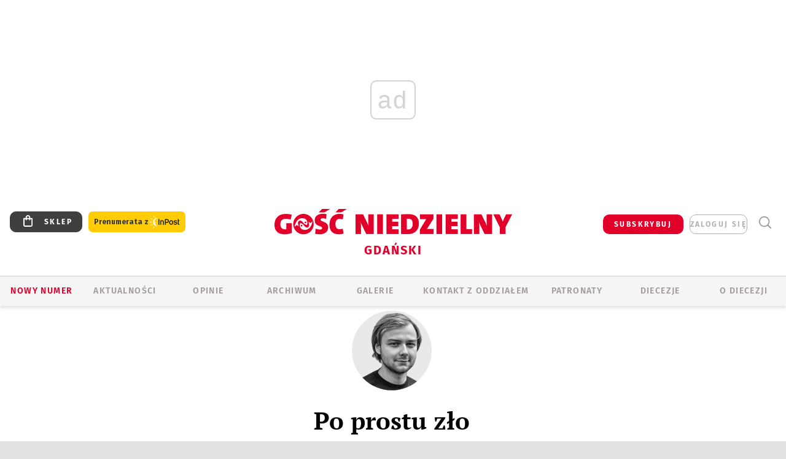

--- FILE ---
content_type: text/html; charset=utf-8
request_url: https://www.google.com/recaptcha/api2/anchor?ar=1&k=6LfKq5UUAAAAAMU4Rd1_l_MKSJAizQb5Mk_8bFA_&co=aHR0cHM6Ly9nZGFuc2suZ29zYy5wbDo0NDM.&hl=en&v=N67nZn4AqZkNcbeMu4prBgzg&size=invisible&anchor-ms=20000&execute-ms=30000&cb=3nm8kxthywbm
body_size: 48738
content:
<!DOCTYPE HTML><html dir="ltr" lang="en"><head><meta http-equiv="Content-Type" content="text/html; charset=UTF-8">
<meta http-equiv="X-UA-Compatible" content="IE=edge">
<title>reCAPTCHA</title>
<style type="text/css">
/* cyrillic-ext */
@font-face {
  font-family: 'Roboto';
  font-style: normal;
  font-weight: 400;
  font-stretch: 100%;
  src: url(//fonts.gstatic.com/s/roboto/v48/KFO7CnqEu92Fr1ME7kSn66aGLdTylUAMa3GUBHMdazTgWw.woff2) format('woff2');
  unicode-range: U+0460-052F, U+1C80-1C8A, U+20B4, U+2DE0-2DFF, U+A640-A69F, U+FE2E-FE2F;
}
/* cyrillic */
@font-face {
  font-family: 'Roboto';
  font-style: normal;
  font-weight: 400;
  font-stretch: 100%;
  src: url(//fonts.gstatic.com/s/roboto/v48/KFO7CnqEu92Fr1ME7kSn66aGLdTylUAMa3iUBHMdazTgWw.woff2) format('woff2');
  unicode-range: U+0301, U+0400-045F, U+0490-0491, U+04B0-04B1, U+2116;
}
/* greek-ext */
@font-face {
  font-family: 'Roboto';
  font-style: normal;
  font-weight: 400;
  font-stretch: 100%;
  src: url(//fonts.gstatic.com/s/roboto/v48/KFO7CnqEu92Fr1ME7kSn66aGLdTylUAMa3CUBHMdazTgWw.woff2) format('woff2');
  unicode-range: U+1F00-1FFF;
}
/* greek */
@font-face {
  font-family: 'Roboto';
  font-style: normal;
  font-weight: 400;
  font-stretch: 100%;
  src: url(//fonts.gstatic.com/s/roboto/v48/KFO7CnqEu92Fr1ME7kSn66aGLdTylUAMa3-UBHMdazTgWw.woff2) format('woff2');
  unicode-range: U+0370-0377, U+037A-037F, U+0384-038A, U+038C, U+038E-03A1, U+03A3-03FF;
}
/* math */
@font-face {
  font-family: 'Roboto';
  font-style: normal;
  font-weight: 400;
  font-stretch: 100%;
  src: url(//fonts.gstatic.com/s/roboto/v48/KFO7CnqEu92Fr1ME7kSn66aGLdTylUAMawCUBHMdazTgWw.woff2) format('woff2');
  unicode-range: U+0302-0303, U+0305, U+0307-0308, U+0310, U+0312, U+0315, U+031A, U+0326-0327, U+032C, U+032F-0330, U+0332-0333, U+0338, U+033A, U+0346, U+034D, U+0391-03A1, U+03A3-03A9, U+03B1-03C9, U+03D1, U+03D5-03D6, U+03F0-03F1, U+03F4-03F5, U+2016-2017, U+2034-2038, U+203C, U+2040, U+2043, U+2047, U+2050, U+2057, U+205F, U+2070-2071, U+2074-208E, U+2090-209C, U+20D0-20DC, U+20E1, U+20E5-20EF, U+2100-2112, U+2114-2115, U+2117-2121, U+2123-214F, U+2190, U+2192, U+2194-21AE, U+21B0-21E5, U+21F1-21F2, U+21F4-2211, U+2213-2214, U+2216-22FF, U+2308-230B, U+2310, U+2319, U+231C-2321, U+2336-237A, U+237C, U+2395, U+239B-23B7, U+23D0, U+23DC-23E1, U+2474-2475, U+25AF, U+25B3, U+25B7, U+25BD, U+25C1, U+25CA, U+25CC, U+25FB, U+266D-266F, U+27C0-27FF, U+2900-2AFF, U+2B0E-2B11, U+2B30-2B4C, U+2BFE, U+3030, U+FF5B, U+FF5D, U+1D400-1D7FF, U+1EE00-1EEFF;
}
/* symbols */
@font-face {
  font-family: 'Roboto';
  font-style: normal;
  font-weight: 400;
  font-stretch: 100%;
  src: url(//fonts.gstatic.com/s/roboto/v48/KFO7CnqEu92Fr1ME7kSn66aGLdTylUAMaxKUBHMdazTgWw.woff2) format('woff2');
  unicode-range: U+0001-000C, U+000E-001F, U+007F-009F, U+20DD-20E0, U+20E2-20E4, U+2150-218F, U+2190, U+2192, U+2194-2199, U+21AF, U+21E6-21F0, U+21F3, U+2218-2219, U+2299, U+22C4-22C6, U+2300-243F, U+2440-244A, U+2460-24FF, U+25A0-27BF, U+2800-28FF, U+2921-2922, U+2981, U+29BF, U+29EB, U+2B00-2BFF, U+4DC0-4DFF, U+FFF9-FFFB, U+10140-1018E, U+10190-1019C, U+101A0, U+101D0-101FD, U+102E0-102FB, U+10E60-10E7E, U+1D2C0-1D2D3, U+1D2E0-1D37F, U+1F000-1F0FF, U+1F100-1F1AD, U+1F1E6-1F1FF, U+1F30D-1F30F, U+1F315, U+1F31C, U+1F31E, U+1F320-1F32C, U+1F336, U+1F378, U+1F37D, U+1F382, U+1F393-1F39F, U+1F3A7-1F3A8, U+1F3AC-1F3AF, U+1F3C2, U+1F3C4-1F3C6, U+1F3CA-1F3CE, U+1F3D4-1F3E0, U+1F3ED, U+1F3F1-1F3F3, U+1F3F5-1F3F7, U+1F408, U+1F415, U+1F41F, U+1F426, U+1F43F, U+1F441-1F442, U+1F444, U+1F446-1F449, U+1F44C-1F44E, U+1F453, U+1F46A, U+1F47D, U+1F4A3, U+1F4B0, U+1F4B3, U+1F4B9, U+1F4BB, U+1F4BF, U+1F4C8-1F4CB, U+1F4D6, U+1F4DA, U+1F4DF, U+1F4E3-1F4E6, U+1F4EA-1F4ED, U+1F4F7, U+1F4F9-1F4FB, U+1F4FD-1F4FE, U+1F503, U+1F507-1F50B, U+1F50D, U+1F512-1F513, U+1F53E-1F54A, U+1F54F-1F5FA, U+1F610, U+1F650-1F67F, U+1F687, U+1F68D, U+1F691, U+1F694, U+1F698, U+1F6AD, U+1F6B2, U+1F6B9-1F6BA, U+1F6BC, U+1F6C6-1F6CF, U+1F6D3-1F6D7, U+1F6E0-1F6EA, U+1F6F0-1F6F3, U+1F6F7-1F6FC, U+1F700-1F7FF, U+1F800-1F80B, U+1F810-1F847, U+1F850-1F859, U+1F860-1F887, U+1F890-1F8AD, U+1F8B0-1F8BB, U+1F8C0-1F8C1, U+1F900-1F90B, U+1F93B, U+1F946, U+1F984, U+1F996, U+1F9E9, U+1FA00-1FA6F, U+1FA70-1FA7C, U+1FA80-1FA89, U+1FA8F-1FAC6, U+1FACE-1FADC, U+1FADF-1FAE9, U+1FAF0-1FAF8, U+1FB00-1FBFF;
}
/* vietnamese */
@font-face {
  font-family: 'Roboto';
  font-style: normal;
  font-weight: 400;
  font-stretch: 100%;
  src: url(//fonts.gstatic.com/s/roboto/v48/KFO7CnqEu92Fr1ME7kSn66aGLdTylUAMa3OUBHMdazTgWw.woff2) format('woff2');
  unicode-range: U+0102-0103, U+0110-0111, U+0128-0129, U+0168-0169, U+01A0-01A1, U+01AF-01B0, U+0300-0301, U+0303-0304, U+0308-0309, U+0323, U+0329, U+1EA0-1EF9, U+20AB;
}
/* latin-ext */
@font-face {
  font-family: 'Roboto';
  font-style: normal;
  font-weight: 400;
  font-stretch: 100%;
  src: url(//fonts.gstatic.com/s/roboto/v48/KFO7CnqEu92Fr1ME7kSn66aGLdTylUAMa3KUBHMdazTgWw.woff2) format('woff2');
  unicode-range: U+0100-02BA, U+02BD-02C5, U+02C7-02CC, U+02CE-02D7, U+02DD-02FF, U+0304, U+0308, U+0329, U+1D00-1DBF, U+1E00-1E9F, U+1EF2-1EFF, U+2020, U+20A0-20AB, U+20AD-20C0, U+2113, U+2C60-2C7F, U+A720-A7FF;
}
/* latin */
@font-face {
  font-family: 'Roboto';
  font-style: normal;
  font-weight: 400;
  font-stretch: 100%;
  src: url(//fonts.gstatic.com/s/roboto/v48/KFO7CnqEu92Fr1ME7kSn66aGLdTylUAMa3yUBHMdazQ.woff2) format('woff2');
  unicode-range: U+0000-00FF, U+0131, U+0152-0153, U+02BB-02BC, U+02C6, U+02DA, U+02DC, U+0304, U+0308, U+0329, U+2000-206F, U+20AC, U+2122, U+2191, U+2193, U+2212, U+2215, U+FEFF, U+FFFD;
}
/* cyrillic-ext */
@font-face {
  font-family: 'Roboto';
  font-style: normal;
  font-weight: 500;
  font-stretch: 100%;
  src: url(//fonts.gstatic.com/s/roboto/v48/KFO7CnqEu92Fr1ME7kSn66aGLdTylUAMa3GUBHMdazTgWw.woff2) format('woff2');
  unicode-range: U+0460-052F, U+1C80-1C8A, U+20B4, U+2DE0-2DFF, U+A640-A69F, U+FE2E-FE2F;
}
/* cyrillic */
@font-face {
  font-family: 'Roboto';
  font-style: normal;
  font-weight: 500;
  font-stretch: 100%;
  src: url(//fonts.gstatic.com/s/roboto/v48/KFO7CnqEu92Fr1ME7kSn66aGLdTylUAMa3iUBHMdazTgWw.woff2) format('woff2');
  unicode-range: U+0301, U+0400-045F, U+0490-0491, U+04B0-04B1, U+2116;
}
/* greek-ext */
@font-face {
  font-family: 'Roboto';
  font-style: normal;
  font-weight: 500;
  font-stretch: 100%;
  src: url(//fonts.gstatic.com/s/roboto/v48/KFO7CnqEu92Fr1ME7kSn66aGLdTylUAMa3CUBHMdazTgWw.woff2) format('woff2');
  unicode-range: U+1F00-1FFF;
}
/* greek */
@font-face {
  font-family: 'Roboto';
  font-style: normal;
  font-weight: 500;
  font-stretch: 100%;
  src: url(//fonts.gstatic.com/s/roboto/v48/KFO7CnqEu92Fr1ME7kSn66aGLdTylUAMa3-UBHMdazTgWw.woff2) format('woff2');
  unicode-range: U+0370-0377, U+037A-037F, U+0384-038A, U+038C, U+038E-03A1, U+03A3-03FF;
}
/* math */
@font-face {
  font-family: 'Roboto';
  font-style: normal;
  font-weight: 500;
  font-stretch: 100%;
  src: url(//fonts.gstatic.com/s/roboto/v48/KFO7CnqEu92Fr1ME7kSn66aGLdTylUAMawCUBHMdazTgWw.woff2) format('woff2');
  unicode-range: U+0302-0303, U+0305, U+0307-0308, U+0310, U+0312, U+0315, U+031A, U+0326-0327, U+032C, U+032F-0330, U+0332-0333, U+0338, U+033A, U+0346, U+034D, U+0391-03A1, U+03A3-03A9, U+03B1-03C9, U+03D1, U+03D5-03D6, U+03F0-03F1, U+03F4-03F5, U+2016-2017, U+2034-2038, U+203C, U+2040, U+2043, U+2047, U+2050, U+2057, U+205F, U+2070-2071, U+2074-208E, U+2090-209C, U+20D0-20DC, U+20E1, U+20E5-20EF, U+2100-2112, U+2114-2115, U+2117-2121, U+2123-214F, U+2190, U+2192, U+2194-21AE, U+21B0-21E5, U+21F1-21F2, U+21F4-2211, U+2213-2214, U+2216-22FF, U+2308-230B, U+2310, U+2319, U+231C-2321, U+2336-237A, U+237C, U+2395, U+239B-23B7, U+23D0, U+23DC-23E1, U+2474-2475, U+25AF, U+25B3, U+25B7, U+25BD, U+25C1, U+25CA, U+25CC, U+25FB, U+266D-266F, U+27C0-27FF, U+2900-2AFF, U+2B0E-2B11, U+2B30-2B4C, U+2BFE, U+3030, U+FF5B, U+FF5D, U+1D400-1D7FF, U+1EE00-1EEFF;
}
/* symbols */
@font-face {
  font-family: 'Roboto';
  font-style: normal;
  font-weight: 500;
  font-stretch: 100%;
  src: url(//fonts.gstatic.com/s/roboto/v48/KFO7CnqEu92Fr1ME7kSn66aGLdTylUAMaxKUBHMdazTgWw.woff2) format('woff2');
  unicode-range: U+0001-000C, U+000E-001F, U+007F-009F, U+20DD-20E0, U+20E2-20E4, U+2150-218F, U+2190, U+2192, U+2194-2199, U+21AF, U+21E6-21F0, U+21F3, U+2218-2219, U+2299, U+22C4-22C6, U+2300-243F, U+2440-244A, U+2460-24FF, U+25A0-27BF, U+2800-28FF, U+2921-2922, U+2981, U+29BF, U+29EB, U+2B00-2BFF, U+4DC0-4DFF, U+FFF9-FFFB, U+10140-1018E, U+10190-1019C, U+101A0, U+101D0-101FD, U+102E0-102FB, U+10E60-10E7E, U+1D2C0-1D2D3, U+1D2E0-1D37F, U+1F000-1F0FF, U+1F100-1F1AD, U+1F1E6-1F1FF, U+1F30D-1F30F, U+1F315, U+1F31C, U+1F31E, U+1F320-1F32C, U+1F336, U+1F378, U+1F37D, U+1F382, U+1F393-1F39F, U+1F3A7-1F3A8, U+1F3AC-1F3AF, U+1F3C2, U+1F3C4-1F3C6, U+1F3CA-1F3CE, U+1F3D4-1F3E0, U+1F3ED, U+1F3F1-1F3F3, U+1F3F5-1F3F7, U+1F408, U+1F415, U+1F41F, U+1F426, U+1F43F, U+1F441-1F442, U+1F444, U+1F446-1F449, U+1F44C-1F44E, U+1F453, U+1F46A, U+1F47D, U+1F4A3, U+1F4B0, U+1F4B3, U+1F4B9, U+1F4BB, U+1F4BF, U+1F4C8-1F4CB, U+1F4D6, U+1F4DA, U+1F4DF, U+1F4E3-1F4E6, U+1F4EA-1F4ED, U+1F4F7, U+1F4F9-1F4FB, U+1F4FD-1F4FE, U+1F503, U+1F507-1F50B, U+1F50D, U+1F512-1F513, U+1F53E-1F54A, U+1F54F-1F5FA, U+1F610, U+1F650-1F67F, U+1F687, U+1F68D, U+1F691, U+1F694, U+1F698, U+1F6AD, U+1F6B2, U+1F6B9-1F6BA, U+1F6BC, U+1F6C6-1F6CF, U+1F6D3-1F6D7, U+1F6E0-1F6EA, U+1F6F0-1F6F3, U+1F6F7-1F6FC, U+1F700-1F7FF, U+1F800-1F80B, U+1F810-1F847, U+1F850-1F859, U+1F860-1F887, U+1F890-1F8AD, U+1F8B0-1F8BB, U+1F8C0-1F8C1, U+1F900-1F90B, U+1F93B, U+1F946, U+1F984, U+1F996, U+1F9E9, U+1FA00-1FA6F, U+1FA70-1FA7C, U+1FA80-1FA89, U+1FA8F-1FAC6, U+1FACE-1FADC, U+1FADF-1FAE9, U+1FAF0-1FAF8, U+1FB00-1FBFF;
}
/* vietnamese */
@font-face {
  font-family: 'Roboto';
  font-style: normal;
  font-weight: 500;
  font-stretch: 100%;
  src: url(//fonts.gstatic.com/s/roboto/v48/KFO7CnqEu92Fr1ME7kSn66aGLdTylUAMa3OUBHMdazTgWw.woff2) format('woff2');
  unicode-range: U+0102-0103, U+0110-0111, U+0128-0129, U+0168-0169, U+01A0-01A1, U+01AF-01B0, U+0300-0301, U+0303-0304, U+0308-0309, U+0323, U+0329, U+1EA0-1EF9, U+20AB;
}
/* latin-ext */
@font-face {
  font-family: 'Roboto';
  font-style: normal;
  font-weight: 500;
  font-stretch: 100%;
  src: url(//fonts.gstatic.com/s/roboto/v48/KFO7CnqEu92Fr1ME7kSn66aGLdTylUAMa3KUBHMdazTgWw.woff2) format('woff2');
  unicode-range: U+0100-02BA, U+02BD-02C5, U+02C7-02CC, U+02CE-02D7, U+02DD-02FF, U+0304, U+0308, U+0329, U+1D00-1DBF, U+1E00-1E9F, U+1EF2-1EFF, U+2020, U+20A0-20AB, U+20AD-20C0, U+2113, U+2C60-2C7F, U+A720-A7FF;
}
/* latin */
@font-face {
  font-family: 'Roboto';
  font-style: normal;
  font-weight: 500;
  font-stretch: 100%;
  src: url(//fonts.gstatic.com/s/roboto/v48/KFO7CnqEu92Fr1ME7kSn66aGLdTylUAMa3yUBHMdazQ.woff2) format('woff2');
  unicode-range: U+0000-00FF, U+0131, U+0152-0153, U+02BB-02BC, U+02C6, U+02DA, U+02DC, U+0304, U+0308, U+0329, U+2000-206F, U+20AC, U+2122, U+2191, U+2193, U+2212, U+2215, U+FEFF, U+FFFD;
}
/* cyrillic-ext */
@font-face {
  font-family: 'Roboto';
  font-style: normal;
  font-weight: 900;
  font-stretch: 100%;
  src: url(//fonts.gstatic.com/s/roboto/v48/KFO7CnqEu92Fr1ME7kSn66aGLdTylUAMa3GUBHMdazTgWw.woff2) format('woff2');
  unicode-range: U+0460-052F, U+1C80-1C8A, U+20B4, U+2DE0-2DFF, U+A640-A69F, U+FE2E-FE2F;
}
/* cyrillic */
@font-face {
  font-family: 'Roboto';
  font-style: normal;
  font-weight: 900;
  font-stretch: 100%;
  src: url(//fonts.gstatic.com/s/roboto/v48/KFO7CnqEu92Fr1ME7kSn66aGLdTylUAMa3iUBHMdazTgWw.woff2) format('woff2');
  unicode-range: U+0301, U+0400-045F, U+0490-0491, U+04B0-04B1, U+2116;
}
/* greek-ext */
@font-face {
  font-family: 'Roboto';
  font-style: normal;
  font-weight: 900;
  font-stretch: 100%;
  src: url(//fonts.gstatic.com/s/roboto/v48/KFO7CnqEu92Fr1ME7kSn66aGLdTylUAMa3CUBHMdazTgWw.woff2) format('woff2');
  unicode-range: U+1F00-1FFF;
}
/* greek */
@font-face {
  font-family: 'Roboto';
  font-style: normal;
  font-weight: 900;
  font-stretch: 100%;
  src: url(//fonts.gstatic.com/s/roboto/v48/KFO7CnqEu92Fr1ME7kSn66aGLdTylUAMa3-UBHMdazTgWw.woff2) format('woff2');
  unicode-range: U+0370-0377, U+037A-037F, U+0384-038A, U+038C, U+038E-03A1, U+03A3-03FF;
}
/* math */
@font-face {
  font-family: 'Roboto';
  font-style: normal;
  font-weight: 900;
  font-stretch: 100%;
  src: url(//fonts.gstatic.com/s/roboto/v48/KFO7CnqEu92Fr1ME7kSn66aGLdTylUAMawCUBHMdazTgWw.woff2) format('woff2');
  unicode-range: U+0302-0303, U+0305, U+0307-0308, U+0310, U+0312, U+0315, U+031A, U+0326-0327, U+032C, U+032F-0330, U+0332-0333, U+0338, U+033A, U+0346, U+034D, U+0391-03A1, U+03A3-03A9, U+03B1-03C9, U+03D1, U+03D5-03D6, U+03F0-03F1, U+03F4-03F5, U+2016-2017, U+2034-2038, U+203C, U+2040, U+2043, U+2047, U+2050, U+2057, U+205F, U+2070-2071, U+2074-208E, U+2090-209C, U+20D0-20DC, U+20E1, U+20E5-20EF, U+2100-2112, U+2114-2115, U+2117-2121, U+2123-214F, U+2190, U+2192, U+2194-21AE, U+21B0-21E5, U+21F1-21F2, U+21F4-2211, U+2213-2214, U+2216-22FF, U+2308-230B, U+2310, U+2319, U+231C-2321, U+2336-237A, U+237C, U+2395, U+239B-23B7, U+23D0, U+23DC-23E1, U+2474-2475, U+25AF, U+25B3, U+25B7, U+25BD, U+25C1, U+25CA, U+25CC, U+25FB, U+266D-266F, U+27C0-27FF, U+2900-2AFF, U+2B0E-2B11, U+2B30-2B4C, U+2BFE, U+3030, U+FF5B, U+FF5D, U+1D400-1D7FF, U+1EE00-1EEFF;
}
/* symbols */
@font-face {
  font-family: 'Roboto';
  font-style: normal;
  font-weight: 900;
  font-stretch: 100%;
  src: url(//fonts.gstatic.com/s/roboto/v48/KFO7CnqEu92Fr1ME7kSn66aGLdTylUAMaxKUBHMdazTgWw.woff2) format('woff2');
  unicode-range: U+0001-000C, U+000E-001F, U+007F-009F, U+20DD-20E0, U+20E2-20E4, U+2150-218F, U+2190, U+2192, U+2194-2199, U+21AF, U+21E6-21F0, U+21F3, U+2218-2219, U+2299, U+22C4-22C6, U+2300-243F, U+2440-244A, U+2460-24FF, U+25A0-27BF, U+2800-28FF, U+2921-2922, U+2981, U+29BF, U+29EB, U+2B00-2BFF, U+4DC0-4DFF, U+FFF9-FFFB, U+10140-1018E, U+10190-1019C, U+101A0, U+101D0-101FD, U+102E0-102FB, U+10E60-10E7E, U+1D2C0-1D2D3, U+1D2E0-1D37F, U+1F000-1F0FF, U+1F100-1F1AD, U+1F1E6-1F1FF, U+1F30D-1F30F, U+1F315, U+1F31C, U+1F31E, U+1F320-1F32C, U+1F336, U+1F378, U+1F37D, U+1F382, U+1F393-1F39F, U+1F3A7-1F3A8, U+1F3AC-1F3AF, U+1F3C2, U+1F3C4-1F3C6, U+1F3CA-1F3CE, U+1F3D4-1F3E0, U+1F3ED, U+1F3F1-1F3F3, U+1F3F5-1F3F7, U+1F408, U+1F415, U+1F41F, U+1F426, U+1F43F, U+1F441-1F442, U+1F444, U+1F446-1F449, U+1F44C-1F44E, U+1F453, U+1F46A, U+1F47D, U+1F4A3, U+1F4B0, U+1F4B3, U+1F4B9, U+1F4BB, U+1F4BF, U+1F4C8-1F4CB, U+1F4D6, U+1F4DA, U+1F4DF, U+1F4E3-1F4E6, U+1F4EA-1F4ED, U+1F4F7, U+1F4F9-1F4FB, U+1F4FD-1F4FE, U+1F503, U+1F507-1F50B, U+1F50D, U+1F512-1F513, U+1F53E-1F54A, U+1F54F-1F5FA, U+1F610, U+1F650-1F67F, U+1F687, U+1F68D, U+1F691, U+1F694, U+1F698, U+1F6AD, U+1F6B2, U+1F6B9-1F6BA, U+1F6BC, U+1F6C6-1F6CF, U+1F6D3-1F6D7, U+1F6E0-1F6EA, U+1F6F0-1F6F3, U+1F6F7-1F6FC, U+1F700-1F7FF, U+1F800-1F80B, U+1F810-1F847, U+1F850-1F859, U+1F860-1F887, U+1F890-1F8AD, U+1F8B0-1F8BB, U+1F8C0-1F8C1, U+1F900-1F90B, U+1F93B, U+1F946, U+1F984, U+1F996, U+1F9E9, U+1FA00-1FA6F, U+1FA70-1FA7C, U+1FA80-1FA89, U+1FA8F-1FAC6, U+1FACE-1FADC, U+1FADF-1FAE9, U+1FAF0-1FAF8, U+1FB00-1FBFF;
}
/* vietnamese */
@font-face {
  font-family: 'Roboto';
  font-style: normal;
  font-weight: 900;
  font-stretch: 100%;
  src: url(//fonts.gstatic.com/s/roboto/v48/KFO7CnqEu92Fr1ME7kSn66aGLdTylUAMa3OUBHMdazTgWw.woff2) format('woff2');
  unicode-range: U+0102-0103, U+0110-0111, U+0128-0129, U+0168-0169, U+01A0-01A1, U+01AF-01B0, U+0300-0301, U+0303-0304, U+0308-0309, U+0323, U+0329, U+1EA0-1EF9, U+20AB;
}
/* latin-ext */
@font-face {
  font-family: 'Roboto';
  font-style: normal;
  font-weight: 900;
  font-stretch: 100%;
  src: url(//fonts.gstatic.com/s/roboto/v48/KFO7CnqEu92Fr1ME7kSn66aGLdTylUAMa3KUBHMdazTgWw.woff2) format('woff2');
  unicode-range: U+0100-02BA, U+02BD-02C5, U+02C7-02CC, U+02CE-02D7, U+02DD-02FF, U+0304, U+0308, U+0329, U+1D00-1DBF, U+1E00-1E9F, U+1EF2-1EFF, U+2020, U+20A0-20AB, U+20AD-20C0, U+2113, U+2C60-2C7F, U+A720-A7FF;
}
/* latin */
@font-face {
  font-family: 'Roboto';
  font-style: normal;
  font-weight: 900;
  font-stretch: 100%;
  src: url(//fonts.gstatic.com/s/roboto/v48/KFO7CnqEu92Fr1ME7kSn66aGLdTylUAMa3yUBHMdazQ.woff2) format('woff2');
  unicode-range: U+0000-00FF, U+0131, U+0152-0153, U+02BB-02BC, U+02C6, U+02DA, U+02DC, U+0304, U+0308, U+0329, U+2000-206F, U+20AC, U+2122, U+2191, U+2193, U+2212, U+2215, U+FEFF, U+FFFD;
}

</style>
<link rel="stylesheet" type="text/css" href="https://www.gstatic.com/recaptcha/releases/N67nZn4AqZkNcbeMu4prBgzg/styles__ltr.css">
<script nonce="d1d31gei6dLi-75o6oUWVw" type="text/javascript">window['__recaptcha_api'] = 'https://www.google.com/recaptcha/api2/';</script>
<script type="text/javascript" src="https://www.gstatic.com/recaptcha/releases/N67nZn4AqZkNcbeMu4prBgzg/recaptcha__en.js" nonce="d1d31gei6dLi-75o6oUWVw">
      
    </script></head>
<body><div id="rc-anchor-alert" class="rc-anchor-alert"></div>
<input type="hidden" id="recaptcha-token" value="[base64]">
<script type="text/javascript" nonce="d1d31gei6dLi-75o6oUWVw">
      recaptcha.anchor.Main.init("[\x22ainput\x22,[\x22bgdata\x22,\x22\x22,\[base64]/[base64]/[base64]/ZyhXLGgpOnEoW04sMjEsbF0sVywwKSxoKSxmYWxzZSxmYWxzZSl9Y2F0Y2goayl7RygzNTgsVyk/[base64]/[base64]/[base64]/[base64]/[base64]/[base64]/[base64]/bmV3IEJbT10oRFswXSk6dz09Mj9uZXcgQltPXShEWzBdLERbMV0pOnc9PTM/bmV3IEJbT10oRFswXSxEWzFdLERbMl0pOnc9PTQ/[base64]/[base64]/[base64]/[base64]/[base64]\\u003d\x22,\[base64]\\u003d\\u003d\x22,\x22w7xKw4zCqgrCssOYw6rCqsOFJsOLAsOzEcOXAsKhw5tZa8Obw5rDlUtlT8OIEcKpeMODOsOdHQvCqMKSwqEqVCLCkS7DmMOPw5PCmxwnwr1fwo/[base64]/CvcKpUVwow5jCoMK4wrZFJcO3wqJzcjTCrGMWw4nCkMOvw67DvFkySQ/CgFRRwqkDF8OCwoHCgw7DgMOMw6EKwoAMw69Zw6gewrvDtsOtw6XCrsO6LcK+w4d+w7PCpi4mccOjDsK/w4bDtMKtwrbDpsKVaMKqw6DCvyd2wpd/wptZUg/DvX7DoAVsdRkWw5tkE8OnPcKnw41WAsKzMcOLajkDw67CocK8w6PDkEPDmBHDin5Vw5ROwpZywrDCkSREwqfChh85F8KFwrNSwq/CtcKTw6EIwpIsBcKGQETDo35JMcK5LCMqwqDCocO/bcO3IWIhw4ZIeMKcCsKIw7Rlw7LCqMOGXRYew7c2wprCmBDCl8OHZsO5FTTDl8Olwop2w48Cw6HDrE7DnkRKw7IHJi/DkScALsOWwqrDsWkPw63CnsO/elwiw5HCicOgw4vDssOUTBJuwpEXwojCmDwhQCbDjQPCtMOBwoLCrBZwCcKdCcOowqzDk3vCkWbCucKiLFYbw71fFXPDi8OobsO9w7/Dl2bCpsKow4gIX1FVw6jCncO2wosXw4XDsVTDhjfDl04dw7bDocK4w7vDlMKSw5fCjTACw5MbeMKWCEDCoTbDglobwo4JHGUSN8KIwolHI28Ab0/[base64]/DikIuPsOiQMOYwp7CsTPCu8O4J8OlMwXCuMKKA8OKw6A3Zigge8KTAcORw5PCuMKuwpVzbsKKbMOvw7hnw4vDq8K+Q2nDoR0EwrhZEy1/w4XDrgzChMOjRGxOwqUOKGbDh8KhwoDDm8OewqTCtcKIwoLDlnExwpLCg1fCjMO2wrckaifDpcOuwqHCiMKewrpqwqfDjVYgTnXDgD7CjGsKclXDsyIkwqPCgwAQQcK7JDh9TsK3wrHDvsOew4DDqWkKbMK/JsKdO8O0w7MJEsKYEcKdwqbDv2zCkcO+wrIJwofCoTc2CXrDl8KBwqFLBEwJw7ZUw58ASsKxw7TCkX4iw79GOAHDrsKWw6F5w6vDqsKvdcKJfQRvAgsnWMO/[base64]/JcKrCXfDvMKuVAnCusKzwqbDqsKGFcKDwoTCjXnDh8O2w5XDs2DDv0jCqcKHDcOCw4xiaRUNw5cLATVHw7bCocOCwofDo8Kewq3CnsK3wqFnPcOiw4HCq8Kmwq0/[base64]/Ds8OZVgXCn8KLV8Osw4BQwrHCh8KmwqtSGsO3bsKHwrIiwqfCisKeSEDDusKFw77Dq10Rwqk0ZcKMwpZEcVfDpMK+Nkhjw4rCt2VMwp/DkG3CujvDojfCtgpUwq/DicKTwrnCjMOwwp03e8OWbsO7X8K/PmvClsKVAghBwrrDt0ptwoAdCRouFWQxw5TCkcOqwrbDnsK1woZpw7c+SwQcwqRLZBXCuMOgw5zDr8KBw5HDiivDiEE2w6/CtcO4F8OoTCrDh3jDrGPCj8KjTSgfakDCpGPDgsKAwrZIbAlYw7bDpzoyU3XChFfDoCM4fAPCgsKJccOnZAFhwrBHL8Oww6U+WFQgZ8OCw7DCncK/ISZzwrnDmMKHMXQLf8OYJMOgWR7Cu18Hwo7DkcKowrUJDRnDpMKVCsK2K2TCoSnDtMKkRjtEITDCl8KywpYGwq4iOMKLVMO+woLDh8OuPXZrw6c2V8OmGsOqw5bColgbOsK/wqIwAg4LU8O8w7nCgmvCk8Olw6vDtsKbw53CiMKIDcKnax0BSUvDk8KDw5kyLsOnw4DCkHvClcOmw4PCk8KQw4LDisKhwq3CgcK5wokww7xywrLCtMKvW2XDvMK2JzVkw7UzATQ5wqLDgV7CunfDlMOww6siXXbCnQdEw7fDq3DDlMKhUcKDVMKxfRXCr8K+fU/DhF4rQcKTacObw7IswplsMCglwoJlw7ArcMOoDcKXwo5wCMOVw6/DucKmPy92w713w4/Dnzdlw7rDvsKwNR/CmsKaw4wcEcO9DMKVwqbDp8O7JMOAajJ3wpltO8Oof8Kyw5zDnAV/wp5UGj1Mw7vDrcKFHMO+wpwIwoXDpsOzwpjCoH1dLsKdQcO+PS/CvlrCt8OtwqbDiMKTwovDvMOaLFtEwo9ZRBxgQsO/[base64]/Do8KBw7/CgsK4MQwAw6Irwo9MLD9wR8OCTFzDkcOow7TCn8KkwqfDl8OqwpjCkB3Cq8OGGQfCiCRKOEpMwofDjcKKIsK8W8KpL0bCs8KHw5kwG8K5JH0oTsKYZ8OkRl/CojPDhsOHwo3CnsKuccO0w53Cr8Kew7bChFdsw5tewqUAOi0GZAsawpnDtVrDg2fDnyvCvzfDq2bCrzDDt8OzwoExERTDh2pDLcOQwqIxwoHDmcKxwpg/w4UZBcOdO8KQwphmAcKSwpTCl8K1w4tDw6ZowrMSwoRPXsObwoBMNxfCtkA/w6TDjAHDgMOfw5ArUnnCriFmwoNIwqY5FMOkQsOBw7IFw7ZSw4lUwrhQUWTDqg7Cr3nDuVdSwpPDtMKRYcOhw53CmcK/[base64]/CvsO4wqbCjcOYwprCp8KjYsOfBMOoFHoYfsKCLMKWIcO/w6A/woYgVTkULMK/w7RpLsONw6jCocKPw6NYMB3CgcOnNsOrwqzDiG/DtCQowqJnwphQwpBidcOyXsOhwqkmYjzDmlHDvSnCucK7W2RQTR4Nw4bDgnphI8Khwq9AwrY1wrrDvGPDlcOeA8KEY8KLBcOSwqkmwp8LWmYBLmpFwp4Kw5AEw7s1SBHDgcK0U8O+w5AYwqnClMKnw4vCmmFTwr7CqcKsJ8K2wqXCoMKsB1/CjF/DnsKMwpTDnMK+X8OdPTbClcK6wpHDr1zCo8OrdzLDr8KbX1Q7w68Sw7PDuDPDhErDmsOvw48CHwXDl2jDsMKgP8OzVMOoV8KDbDLDnk1twpxZcsOCHARafRFMw5DCnMKcMk/DqsOIw57DusOMdVgTWxnDv8KoAsKCQDEHWRxAwr3DmwFSw4bCucORJw4ew7bCmcKVwrpjw48Pw6XCrGRPw71dSDVRwrLCocKHwonDsVPDmg5iXcK7P8OpwrLDg8OFw4QHBFBUfQUzT8O+SMKOEcO/C1TDlMKtZsK5I8KjwrLDmxDCviw/fW0/w5bCt8OrLxXDicKAKFjCksKfXB7DhybDoGvDqyrCusKgwoUCw6DCkh5BS3rDgMOkZcKywql3dF3CuMK1FCFCwrAlOGIjHFsWw73Cr8OhwpRTwrnCn8OeF8KcX8Kodx7CiMK3FMODBMK7w719WwDCtMOlGMKKeMK1wqISEzdhwq7Dj1ctHcOzwq/DmMKDwo9xw6jCrm5DGW9BPMO7B8K+wr5MwpdLfMKaVHtKwpzCqlHDoFDCjsKew4vChMOdwrkCw59DNsOHw5nCscKHSmbCnRpjwoXDnX16w5U/DcO0ecKaAl0SwqdVbcO/[base64]/Du8O6wqRxw5HCu8O5wpIVwppIwpUxwrcsw5PDncOUQQzCsW3CrijCvcKRccOba8OGV8Oec8KFG8KcM1tNThHCssKbPcOmwpQeNhIOAsKxwqVDJcOyK8KHI8KzwrvCl8OHwrM1PcOqPCfCrSTDq27CtnzCjFJDwpMiSnUdUsO8wrrDsUTDmTMQwpTCgW/Dg8OBX8KywoZxwqbDh8KRwqsywrnDkMKSw55Fw7BCwpHDi8OCw6PCtTzDhzjCrsOUVzDCvsKtBMO0wq/CllrDocKtw4pPX8O6w7MbI8Oee8KrwqQ9AcKiw6/DncOTcBbCtizComIZw7ZTSVI9LRrDpCDDoMO2K3xXw6Efw45+w5vDhsOnw48uLMObw4d3wptEwoTDoAvCuFHCqsKNw7HDvXPCucOewrjCiQbCtMOBT8KwHRDCuw/DknzDtsONd2kBwrbCqsKpw6hqCy9YwqDCqGHDgsKNIGbCoMOzw4bCg8K3wpLCrcKOwrM0woXCrEbCoiTCv3jDk8KjEDLDtcKlLMOcZcOSOQpjw7DCuWPDuFAHw4LDlsOrwoNoMsKgOTF/H8KSw74+wqHDhMOzN8KhRDldworDnnjDsnwMDzjDusOKwr5Cw510wpvDnnPDs8ONY8OXwqwAE8O6RsKEw43Dv3MXfsOfCWDCixDDpx8/[base64]/DgcOTbhQgAT5yw6o1byYdw7o7wq4VY1/Cn8Ktw6ZSwogCXTbCn8KDECjCtUEMwqLCmcO4ajfDnHw+w7XDtcK6w5rCjMKMwosXwr9SHRYMKMO5wqnDhSfCkSlkXirDuMOIb8OewrzDv8KMw6zDosKtw5TCmRJ/wq5eHcKdTcOYw73CimpGwqdnEsOyGcKew5HDhsKKwoxdOcKrwpwzO8KuXCJ2w6HChcOrwq3Dri4+FE1QcMO1wpnDvj8Bw6YnS8K1wqNqYMOyw4fDhUNYw5tHwqx9wogBwp/CsErCr8KxBFTDukLCqMOZMFnDv8KoIATDucO1IgRVw4jCkHHDl8OoesKkGR/[base64]/Dq8Kbw4/DmsK7dwzDoUPCvcK9ekQUDmXCjcK2f8OHXTF0PUAeC3zCvMO1JWZLLmRtw6LDiBjDocKGwo9fw7HDoWM6wqwgw5RyQWvDoMOgDsKqw7/CmcKDfMOdasOxLDtuOSFDNDwTwprDpHHCjXoUIV/[base64]/dgTCu8OqQg7DqTHDu8OjFMK5CzDDmMKTXWwJaH1UdMOzFCg6w6ViW8KIw4cew4/DgWU5woDDl8KFw47DocOHHcKMJnlhZw12cWXDpsK8MwFTJMKDWmLCnsKTw7rCskoQw5DCl8OuTjAAwrwtHsKcZsKdeTLCn8OFwqswEU/DmMOIMcOiwok8wpXDuhTCuxvDpVlQw75BwqHDlMOyw4xOJm3DmsOgwqfDpDRXwqDDvcOVLcOXw5zCoDDDn8OnwrbCj8KmwrnDkcOwwpnDiRPDuMO1w75WShdjwp7CgcOqw4LDllo4Gj/[base64]/CksK/wo/DlQJ9NsO5QzHCssO0wptvZDXCnELCoFXDhsKYwqDDksOfw4g8KkfCuhzCn2JCUcKhw7rDjzvClUvCsGY3LcOtwrVxDQ0gCsKdwoc8w6fCtMOOw7V8wpLDgjsewoLCrgvCm8KFw6tKRWfCiSzDg1bCpRLDmMOzwp1SwrDCiX14PsK9bgbCkzVYNT/CmHbDlcOpwr7CuMOpw5rDiBDCgXswU8Ogw4jCq8O4bMKHw5d/w5HDh8KXw7UKw4syw4QPLMOzwpEWf8O3w7FPw75oOMO0w4k2w4zCi1Mbwo/CpMKhfyXDqmckO0HCu8OQQMKOw4HCmcO1w5IZCXfCp8ONw6PCrsO/cMOlIwfDqVVTwrx3w6zCkcK5wrzClsKwV8KBw6Yswp4kwoPCocOdOxpsRFV+wohrwrVdwq/CocKbwo3Djx3CvEPDrMKUKhLClcKNdsOmesKQYMKZaj/DnsOlwo04woPCtm5oRD7CmsKIwqcMU8KFdn3CgwfDsSEzwplhTy5Uw6o/YsOLRXDCvhLChcOkw5xbwqAVwqbCjlzDs8OzwptiwqN2wqhBwo0kWWDCssKZwowNK8KhQsOuwqVXQyVYPAUlL8Kpw7h8w6fDh0wcwpfDrF1dUsOkJMKLUsOeZ8O3w4YPFsOgw6o5wpzDrQZ1wrE8McKpwoQSOSMAwpI8LW3Dgm9YwpwjMcO/w5zCkcKzQkVZw4hdO3nCjh3DrsKsw7I8wr9Sw7fDnl3CnsOswqPDp8OnXREbw5DCikjCusO2fSHDg8OZEsKIwofCjBDCl8OHMcOdEE3DoSViwoPDtcKJTcOswoDCuMKqwoLDlhwKw53DlhoVwr5jwoxJwpPCpcOMLX/DjFlmQTAWZyNXMMOcwr8NJ8Osw7Bvw7LDncKDWMO2wplsVQ0ew7tcHSQQw50cbMKJGVg/w6bDo8KbwrVvc8OMQ8KjwoTCrsOew7RmwoLDoMO5I8KGwrnDs33CqSkTFsOtMRnCjmDClEc5S37CosKawpoUw4V0dcOUUB7CuMOsw4TDv8ODQ1zDisOQwoNAwptOP3VRM8OKUTdlworCg8OxVTwtZVlKXsKObMObQwTChC0ZY8KQAMOrYncyw4DDhcK/aMKHw5hdSh3Dvn96PHTDnMOpwr3DqAHCtVrDu2/DucKuHjltDcK/[base64]/DtcOsGzgQw57Co8KJFF8Rw7rDlwLCjmzDocOTFsOHHzYrw7PDjgzDjQTDgxxnwrRTOsKcwpPDox9cwoV4wpY1Z8KuwpkJPR7Du3vDu8KjwpBUDsK1w40Hw4Vfwrh/w5VJwqURw6vCncOMKQPClGdcw6k2wrzCvlDDrlA4w59/wq5dw5MVwo7DhwUibcK6dcKpw63Cu8OIw5h/wrrCv8OEw5DDm1chw6YJw5vDi33CvHXDjAXCm3LCqsKxw4fCgMKNGGd9wrZ4wrrDqWnDkcO7wpTDlEZ/K3PCu8OuGHIeNMKnZgpNwqfDqybCicK6FW7CqcObKsOUwo/CpcOhw4nDm8KfwrTCjmpNwqs+A8Krw48YwpVewoLCoB/DgcOeaCvDtsOMdnjDvMOKcGdIMMOKccKBwqTCjsOIw7fDsG4cIVDDhMK+wpd5wozDhG7DqMK+w7PDlcOYwoEVw77Dj8K6R3LDlyNSIzXDpSB1w55ANHnDpy7Dp8KSSybDnMKpwqIeCQoGGcOaCcKQw4jDi8K/wpLCp1chE0/CqMOUesKEwoR7Q2TDh8KwwrfDpgMbRxTDhMOhYcKNwozCsR9GwqtuwqvCksOMcsOZw6/CiQfClxVFw5bDrg4JwrXDsMKswp3Cp8K6QcO/wpDClGLClWbCuWtkw6/DmFrCicK0LSUgZsKmwoPDgHkyZj3Dk8KwT8OHwp/DqXfDjcK0LsOEXXFLVMOpDcO/Zwwoa8O6F8K6wpLCrsK5wo3DgypIw69Xw77DvMOYJcKQcMKCOMOoIsOOeMKdw4jDu1DCrGzDpX57F8Ktw4PCmsObwr/DhsK6OMOpwpPDpWsZKjXChAXDvhNvIcOWw5bDuwDDtHYKOsOAwolDwoFPcibCpFUYQcK8wqbCmcOGw6d+csKTIcKLw6o+wqkGwqvDqsKmwrQbTm7CjsKnwpkkwpoDK8ONUcKTw7PDrCgLcMOsLcKMw6jCm8O1FxJMw5PCnl/DqyjDjhRKMhASLhzCnMOsQgZQwrjCiEzDmG3CiMKSw5nDjsKiK2zCok/[base64]/DpsOtwp59woQrEcOKD8Ktw4lqw7pTw4DDvTrDncOJNR5cw47CsVPCrTHCkVvDmA/DrQnCl8K+wrAGZcKQdmZ1eMKWUcKfQTxlKFnClj3Dq8KPw6rDtgMJw68Qbm4ew4MXwrAIwoHChXrCpFxGw5wLRG/Ch8OLw7rCn8OkMEtbfsKmJXgmwp93aMKKBcOgcMK7wpJew4fDjsKaw6xTw7xzQ8KJw4nCmmTDrwpgw6TCtcOkJ8KVwopsS3XCogTClcK3NsOxOsKTLQfCm2g1CMK/w4XCh8OywopHw7LDpcK+JMOxYS5JGcO9HSY7GU3CvcOGwod3wpzDtlvDrMKResKrw7wtS8Kxw5TCrMODX23DvB/CrcK2MsOyw5/[base64]/Cj8OvOWs/w6dyBMKTwrrDnifCplrCgcOKNVXDrsOjw4vDlsO+UEDCusOiw7o6TWzCicOjwpR9wrzCqHd+aFvDjzDCosO7SATClcKqJ1tCEMOeAcKiL8OmwqUHw47CmRozBMOXAMOvAcOeD8O/[base64]/[base64]/CgcOswrPDu8OzDnstw7lvJsOEw5/DjlLDn8O7w7Abwo1pBMO/DMKianHDgcKQwofDsm0edHUGwp9vd8KOw7zCp8KmYWlmw6p3G8OZf2PDj8KawoZBWsOifnfDp8K+IcOHAXkif8KIPAszGhU/wqTDi8OcK8O3woFfeCDChGfDisKhFl0YwrkDX8OhFRjDgcKIeyJSw5bDncKXAmdQMcOowpp0HVR3H8KbOUnCp1bCjzJgfxvDqBkuwp9Rwq0fdxceVQjDqcOsw7oUc8OACllPdcKmInp3wqMOwp/[base64]/wqdPLmsqw5MLwp3CpcOQwqBfcQbDgcObwp3CsH/DicOsw7lqIsOew5hdPcKcOibCvzUZw7BVYB/DoTzCtFnCq8OrNsOYEkrDhMK8wpDCj0YFwpvCqcOyw4XCsMK9UsO1PFBQFMKFw4NsAivCs1XCuWTDn8OfU1MUwp9tej99TcO5w5HCvsOtSU3CkC9xfywGGVzDlU4taDjDsl7DvTBmOm/[base64]/Cs1fDoyACVlbDnMK5w5PDqcO9wqrCvcKPwovDhAPCqnNvwoBiw4PDkMKYwpnDu8KJwqjCtynCo8OaKVM6TSd1wrXCpBXDoMKjecOJBcOgwoHCscOZFsK4w6HCo1LCgMOwdcO3N1HDgQ5DwqUsw4ZnY8OAwq/Ctz4OwqdoHRtCwprCpGzDusKxeMOXw7/CtwoNVAXDpSVMcGbCv0k4w5oaY8OLwqlRMcODwoQ5wpkGN8KCRcK1wqLDsMKgwoQtBy/DhW7Cr2hndV8jwoQ+wq3CqcK9w5QDcsOqw6HCmS/CuCnDr3XCk8OuwoFKwpLDpsKdb8ONQ8KHwq1hwo4aNh/DlMKlwpfCsMKnLVLDn8O/wr/DkA02w45Gw4YIw4YMP0gVwpzCmcKIWz1mw5JbbyxZJcKDS8OqwqcPbkjDosOsJX3CvH5kMsOzP0nCnMOjAMK5dz95YnrDs8K/SnVOw7LCpSfClcOkOCjDo8KDLlVrw4pEwqAZw6tVw5pnRsOkHkDDjMK5A8ODJUhOwpHDkVTClcOiw5R6w7MLesOCw5pFw5ZrwonCv8ODwpQyG11yw7DDvsK5csK7IRHCgB9uwrLCj8KEw4MHECJZw5zCosOSWxZWwrPCv8O6RMO2w6fCjWZcXG3ChcO/[base64]/Dk8OsYkvDmGE9VMKJOMKUc8O3w6U/wp9Ww5xgwqdyPFkKfmrChSBNwqfDjsO5ZATDkF/DlMOGwpk5wr7DmArCrMO4KcK+FCUlOMOOY8KtOxLDt0TDjAtCecK5wqHDj8Kkwq7ClAfDqsOYwo3DvXzCrSp1w5IRw70ZwpNiw5/Do8KGw7TCiMOSwo9/HTYMLSPCpMKzwqZWZMKHUHU6w5c7w7fDn8Kqwo4Bw5NEwpzCoMOEw7bCr8O7w4ojKHHDp1vCiwZnwok5wr9kw4TCmRs/w6gxFMKRacODw7/CqTQKA8KsLsOGw4Vow4B/[base64]/DhUt7dsKIw6N9w5/Dkg7Cs8OqwrzDkcKuUMOpwpFAwoDDqMOHwrhZw6fCpsKxNsOjw4gRQcOfRwV2w5/DgMK7wr0PH2bCoG7CqCk+UD9bwp7Cl8OKw5vCusKTVMKWwoXDmmUQDcKIwo5MwoPChsKKBhDCncKEw7HCowU4w7XDgGVpwoJ/DcK7w6AFJsOaV8KYBsKJPsKOw6PCmxrCi8OFeUIzNnjDnsOaQsKiMGMHbgBRw61cwrdMUcONw546djd+M8O8fMOLw7/DjizCkcKXwpXCmQXCvx3Do8KfDsOSwq1VRsKuWMK6dT7Dt8OJwoLDjzxdwo3Dt8KGWB/DosK2wpDClBbDt8KpQmtqwpBMJsOnw5Ijw4XDkGXDtHciJMOpwpg/YMKmQ2TCvW0Xw6nCqcOYIMKMwqPCgUfDvcOsRhnCnCXDusOIEMOOR8OWwqzDo8KhF8OqwrXCt8Kow43CnTjDpMOrD38LTFPClBZ3wr1pwqYzw5LCtk1QL8O4bsO1FMO4wr0kWMOgwpvCp8KtAAvDosK/[base64]/DpAARb2k5w47CusK/EMKmw75hPsK+wqQtMTzDiFXDukgKwqphw5HDqx7CicKVw4PDgQ3ChEXCtDk1HMOsbsKWwqgmU1XDo8KoPsKgw5nCkjcIw6PDkMOzUXZ6woAHd8O1w7pxwo3Cpy/Dm3HCnHTDqQxiw4RFAkrComLDtcOpw5hsa2/DmsK6MUVfw6TDlMOVw4bDnj0SdMKIwpcMw74ZPMKVIsOvYcOqwpdIM8KdM8K8RcKnwrDChsKRHkgUZ2NWAg0nwpxYworCh8OzYcOBFinCgsK0PF5lCcKCWcOww7HDtcK/aDAhw7nCjinCmF7CusOawpfDkhxEw6woHTvCnUDDscKMwrwmHwomYDPDpFfCvSnCrcKpS8Kvwr7CoS4Swp7CpsKjbcK/[base64]/Dn8KmGHlURxFWJ1TCrDRqSnINw4DClMKMI8KSJCs8w4rDv1DDmCfCpsOiw4nCsRwpZsO3woUwbMKUXS/[base64]/[base64]/YxzCpx7Cn8KSFXTDi8OAF8OPAALDrsO6IAQTw47DuMKpCMOkIHrCmCnDusK0wrTDoBpPUyp8wodZwpc5wozCmFfDpcOUwpPDmgVIL0YXwrkoIyUdfBzCsMObZ8K0FEFhD2XDisKdaATDjcOVShrCuMOFJ8Oxwq0BwpUsaz/DssKkwrzCuMOew4fDocONw6zChcKBw5vCmsOMeMOpYxLDl2fClMOJXMOHwrMCdBRBERjDqQ88fkLCjjI5w445eApGLcKbw4DDgcO/wrHDuU3DqGXCmU1wWMOuVcK+wp1LBW/CnQ5+w4Z1worCqhJGwp7CpwbDun0HexLDrgbDkSQmw5sufMK1CsKMO3XDqcOIwp3Dg8KzwqfDicOKWcK2Z8ORwoFLwrvDvsK1wqY1wr/DqsKyKHXCrBcuwpbDmg3CsEjCs8KqwqY2w7vCl0LCryhrAMOvw7HCn8OwHDHCnsOAwr0bw5bCig3CqsOZccOQwo/DncKlwqsOHMOIesOFw7rDph/Cs8Oywr3CuUXDkjVIVcOjXcKec8Ouw5hrwrfDinQqDsOiwprCvU8GPcO2wqbDncOPDMKtw4vDucOow71/OVBswqxUK8KvwpjCoS9vwozCjW7CqyLCpcK/w7k/[base64]/CicOtc8O2fBtSbsO9wq7CvMOww4HCiMOMwoJyKwfDjx8JwoMOfcONw4LCnGLDq8Okw4VVw4vDksKZXhLDpsKaw4XDjzoWLDfDl8ORwqBGW0ZOcsKPw7/CqsO2T1oowrHCtcOFw4LCncKDwr8cJ8OfZ8O2w7gyw7zDoWNrFxlvGcOVaX/[base64]/CvQ3Crn7DmsK4GcOCQMOhdMKtwr1TwrFVGn3DkcOddsO0MgxOScKsLsKuw7jCqMOUwoBZYHvDn8OBwo1CFMKxw4TDt1fCjkd7wqk2w4ErwrPCjV9Aw77Dgk/DnMOMGkwNN08Qw6HDn2c3w5RDIXw2X3pVwq5ow6XCgh3DpgXCrFtlw6Upwo8hw6dSQMK/[base64]/woxtEkDDuFLDt28EwpnDqFPChcOPE8Kew5tuw7sQBGMdXy5Rw5PDnCsXw43DpQrCvQFFY2jCrsOkZx3CtsOXV8KgwpY7wpzCj1pOwp8Fw4F8w5TCgMOiWF/[base64]/Dj8Kiwp7DrGfClE3Csml9w7xuw6bDpcKxw6rDoTFDwojCqBLCgsKIw7Q0w4nCs1XCkz5idygqOhTDh8KFwq1Owo/DtCfDksOlwoYww6PDmsKJO8KzJcOTSzrCqQoHw7bCocOTwq7DgcOeMMOcCgYHwoNTGXTDicOWwpdMw5/Dn1HDknfCkMKTXsOJw54dw7BNQULChlrDgwVjcAbDtlXDpsKbBRLDv0Fww6LCncOKwqvCgFs6wr1lIhLCmCtawo3DvsOBEsKtUCQ9HGXCjCvCqMOvwoDDocO0wp/DlMKIwoNcw4HDoMO8exYWw4tvwr7DpC/Dg8Oqw74hdcONw6JrEsKow4Z+w5YnGAXDi8KKCMOHV8O9wp3CqMOnwrtGIVoaw7/[base64]/DmR9YwqsWH8KmGxTCkSJWw54BwrNlakTDoDQ7w7M0SMKXw5YfPsOfwok3w5NtNsKcAng3J8K/[base64]/RcKSAcOiJzBGPnUnSMO9Il1MbyDDmRVtw4NbCgF/bcOjYWTCvFJ9w6FXw6AbVE9nw6TClsKzPXVQwpAPw5Nvw6rCvBrDhnTDrMKeUlXChkHCq8O2fMKkwpcvI8KYLQ7Ch8ODw73DshjCqWvDkzkywqTCnhjDmMOFOcKIYht9QnzCpMKDw7l+wqt/woxAwpbDssO0QcKkWMObwqFKdRQBWsO5Sy0PwqwEPXMJwp1IwrNTSAs8TxsVwpnDmyDDjVzDvMOewq4UwpvCgBLDqsOZTF3DmWRVwqDCiit6fRHDhAxFw4jCqF8wwqfCscO1w5fDnw3CpizCqVFzQBwcw7nCqhQdwq3Dm8OPwo7Dt1MGwo0CGSnDlz9kwp/DlcOtagHCm8OqbCHCqjTClMOww5TCkMKuwojDv8OmWkTCgMKyMAkkLsKHw7HDqWM3aVdQccKXBMOnMTvChifCs8O7IX7CksKTCMKlfcKYwrQ/HcO/PsKYNhpKCMKEwoJhYGzDpcOSesOHJcO7dE/Dt8Otw53CicO8LWPDpw9Jw5dtw4PDpcKFw6R7wqNWw5XCr8OWwrw3w4Z9w49Bw4LCrcKcw5HDrRHCl8O1BxrDuGrCuh/CuXjCvsOfS8O8D8Ofw5vCvMK7YQ3CtcODw781TXLChcO/OsK4KMOffcOoRWbCtiXDry/Dsik0BGYIfH45wqoEw5/CgQPDjcKxDHIpOH/ChMKfw5YPw7RCZAXCoMO2wr3DncOhw7LCi3bDpcOdw6s8wozDpsKow7tZDyHDgsKzb8KZYcK4TsK1TMKJRsKBNi9ZZhbCrBnChcOJbkrCuMK7w5jCg8Oww5zCmwHCsCo2w4zCsGQJeAHDu1Q6w4jCu0TDuwMIXC7DlSFRFMK5wqETOE/Cv8OcJ8O6wpDCpcK7wrPClsOnwrEHw4N5woTCtgE4SBgdGMKPw4pWwpFQwrkewoPCsMObRcKDK8OIDm1sUVInwrZbG8KdJ8OuacO0woIDw5w3w6nCkhZOUMOiw4rDu8Onwpwcw6/CuFTClsOeSMKkGQY2dmXCgMOIw4TDlcKmwqvCsB7Dv0YKw4YUQcKuwqzDuzrCrsKId8KHRyTDksOiZ2NawrHDt8KjYxLCgFUQw7fDjEp9FyhzQnA7wolrb2hOw6TCnwwQQ1/DnBDChsKiwqZKw5rDt8OoFMOywohPwpDDtCozwpTCn0bChFIhw4l/w6lcYcKgcMOXVcKLw4pbw5zCu0Nlwr/DqThvw4Qxw49tLsOUw54rJcKaf8OJwo8eDcKIJzfCsBTCosKsw6oXOsKtwqrDtXbDlsKlU8OPZcKawrQNUCRfw6k0wqvCtsOmwo1HwrB0NzQnJBPCjMKwbcKYw67DqcK1w6B3wrsiIsKuNCLClsK6w4fCq8Ogwq4+NMKEUQHCnsKywoHDrHZ/GsKBIizDjHPCu8O3PVQ+w4NLAMO1wpPCpHZ1EixGwqnClxfDs8OVw5XCpRfCuMODDQ/DpVIOw5liwrbCvUjDoMO+wrjCpsKReVkWA8O6SXgxw4LDvcOGZCQww6kXwqrCpcKeZFsGBsOIwrxdFcKAIi8Sw4LDicOdwqhtV8OoPcK9wr4Gw5ICbsOPwpgaw6/Co8ORRmPCscKlw49Ewo9mw4fCvMKbJVFEOMOMAsK0TyvDnALDm8KUw7odw59Pwo/[base64]/CpQHDlsOla2l0w5d2woY3GMKAw6nChsOHalHClMOJw4gRw7Enwq5/RBjChcOGwqM/[base64]/CrsKqw5pbw4DDjMKoS8O0GRZSwqpbIWlGwqZTwrvCjCvDoCzDmcK+woLDssK+KR3Cn8OBFksXw5XCnmZQwrodeXBzwpPDm8KUwrfDqcKjIcKYwprDl8KkWMObS8KzBsO/wpwKc8OJCsKTJ8OUFUHCs1bCgXnCnsKIMwPDusKOe0zDhsONGsKVFcKdFMOnwoTCnDvDu8OMwqwUEcO/UcOeGBkxdsO/woLCk8K+w74RwqLDtiTCuMOvFQHDpMKQRXBzwo7CnMKmwqcnwpvCmjjCu8ORw6RjwoTCssKlKcK0w5E4fnELEGrCnsKrFcOTw6rCsG/CnsKrwqDCvMKywrHDiyt6IwXCky7CnkMAVQZCw7EdbMKfSk9MwpnDuw7DhH3DmMKiKMK0w6EnfcKPw5DCpj3CtAI4w5rCn8K6UHkDwrjCrGVMJMKyV2vCnMKkPcONwpRZwqUhwqwiw6rDmBTCksK9w58Gw5HCvsKyw5FPdDbChwTCjsOGw58Uw6jCpGbCkMOcwo/[base64]/Dr8OtekF6HhEpAQomN17DnsOBfTobwoDCgjjDqMOYSnZLw7cZwrVWwprCr8KVwoBySWF6A8OxdjNpw7s/X8OdCBXClMOvw4BGwprDnsO1TcKQwrTCrWrCikJFwpDDkMODw4TDtFLCisKgwoTCq8O1VMKyNMKRMsKkwrXDnsKKPMKVw7fDncOLwo8bXFzDiGbDuQVNw7h2SMOpwqZ9N8OCwq0sSMKzRMO/wq0sw6FlfCvCp8KoSBrCqR/CszDCl8KtaMO4wpsawr3DqSpKbBkuwpJDw7QWN8KPVBfCsBJYIzDDtMKdwrlzAMK7acKmwpZfTsOlw5Y2G2FAwrHDlsKFCnjDk8OZwonDrsKxXw1/w65nNT9jGCHDnjJqVHdUwq/Dp2Y2bnx8FcOAw6fDk8ODwr/DqVQnCzzCoMOIPcOcNcKcw5bCvhtKw7kTUnXDgURhwoXCliYbw5DDiCzCkcK4T8OYw74+w5p3wrNYwolZwr9Aw6HCvh4hFsOQWsONXz/CtWvCkBkGVD9MwqA+w4lKwpR3w7lYw6XCqsKeSMKAwq7CrjJzw6cww4jCrxkowq1ow53Cn8OVEy/CsR5zOcO9w4pJw4kKwqfCiHfDv8K1w5lkG2dhwppww7Y8wr8mAlQfwpjDtMKnP8OIw77CmyYOw68jXWlIw67DisOBw41MwqHChiwBw7HDpDpSd8OTZMOww7fCslViwqPCtD0/A0/ClxIOw54rwrbDihYywrIYaT/DjsO7w5vCn1bClsKcwr84ZsOkaMKsaQk8woPDpzHCssOrbSNgSBoZRiDCpigmSVICw7MTSBg0VcKUwqkLwojCpsKPw6zCjsOsWRIDwonCncOUFEQnwojCh1wMKsKvCGZ9TjXDssKLw7rCh8OZEMOGLEF+w4JeVzrCjMOGcl7ChsOhNcK/aHTCsMKqNjEea8K/SjXCusOSfsOMwpbCmh0Nwp/Cnm54AMO3McK+cXssw6/DsDxFwqodKCtvO1JQS8OQQllnw70Dw73DslAOQlfClgbCqsOif2wIw4BTwpxfM8OLDXRjw4PDt8Kpw7wuw7vDsHnDhsODEA8ndzwQw4gfQMKiw6jDtg8gwrrCj20OPB/Dn8O4w6bCjMOowps2wo3DnS9dwqjCjMOZMMKPwooXwoLDqhvDusOuFh9wXMKpwqgKRU8mwpMxM05DTcOwPcK2w6zDhcOJIioRBSwfAMKYw6lQwo5HaWjCtwV3wprDlWxXw5dGw6DCsHo2QWDCrsOEw4pqC8OWwqnCikbDt8O6wrbDqsOmSMOlw4/CiUM1wrdyXcKpw7zCn8ODBiEZw4nDnWHCpMOzHiDDvsOOwoHDscOqwrTDrgnDg8KZw6TCgU0ABlE1az9zIsKoIUU8Yx9ZBCnCvD/DokdzwpjDhTdnJ8Kjw5xCwqbCix3CnhbDp8O+w6o4K2h1U8KHYTDCu8O5HijDjMODwopmwooICcOew552csKsYHN8H8OtwrXDvmxWw63CnUrDq2HDrC7Dm8OZwpwnw6fCpQTCvQ9Yw5B/wonCv8O8w7Q+Ql7CjsKfTDhyRk5MwrMyAnTCoMOBecKnHyVswqtgwpsoBcOMacKPw5jDj8Kbw6rDoT8AbMKtG1/CmnoLCiEew5V8b19VS8K4EjpcX0gTTm9GFTcLScKoLyllw7DCvVTDjsOkw7dRw7fCpwXDqiQsYcKcw7HDhFkHUsOmKHrClcOzwqQOw5fClkY8worCksO2w7PDvMOCG8KZwojDgFVLEcOBwqZHwpYBwoRBCk42PxENKMKCwrfDsMKqNsOGwqPCtU8Dw7/[base64]/bcKPw5nDncKGYcOeEcOtJQcMCMOkw5LClCxdw6bDrAYgwpF1w4/DrGZJbMKbWMK5QMORV8Oew5ofK8OPBCrCrMOfNcK8w7UxcVzDnsKzw6vDuzzDjncRclhyAkJwwpLDoGLDhhfDtMKjKGnDrQ/[base64]/ChDrDhjvDnMOvdQM7ZMOtVWMEEXLDmVVtNibDliNYLcOfw54YWzZKfGvDocOGBURtw73DmyLDkMOrw7ofNTTDv8KNGi7Dojw1DMK/[base64]/b0HCuUTDvlHCjBHCpkRDwoAKw6fDnD/CpSctwo1hw53CqzPDk8O3WH3CskrCtcO3wpLDsMKcM1PDisKBw40GwoPCocKBw7vDpjZoNTIfw5EWwrx1KyrDlx4rw6vDtsKtFjUJGMKKwqfCtmI/wrtnVsK2wr86fV7Dtl3Dl8OIbcKoWVEJEMOWwpkIwobCvShNCnI9JCN/wobDjHkcw6MewqlEMkTDn8OJwqfCtANeSsKoFMK9woUlMVliwrIKX8KrZsKqa1R/OXPDksKQwqHClsKXVsOSw5DCoQkLwq7DpcKsZsKUw49vwonCnCUYwoXCkcOEcMO5AMK6wpPCssKdPcOAwr5Nw4rDgsKlSzQ1wprCmDxsw7t4E3tBwpDDlgzCu2DDmcO/[base64]/[base64]/[base64]/ClsKDw77DlF/CsS42azNSNcKIPyfDizUGwrfCv8KGJ8OjwoFHE8KpwoPCsMKvwqYOw73DgsK0w4rDncK9UMKJTCrCr8Kcw5PCtxPDojjDqMKbwrnDoTZ1woIuwqdLwq7ClsOhWwMZYgHDosO/[base64]/CucO1QcOfGsOdJkzDgHbDmyPDh13ClsKcWMKEfMOHImXDmwfCuwHDg8Oew4jCtsK/w4VETsOsw4BAOiPDi1TCvH3Cl37DkycML0XDhcOEw5XDrcK/wp/Cgn1VS3PCrHB8UcKmw6PCrsK2wonDvAfDkh4wWFVWEF1gGH3DkVTCm8Ktwo3CjMKqIsOVwrTDhcOxYXjClELDgnHDn8O0esOaw47DisKsw7XDrsKRBCRBwoZRwpvDg3Vnwr/[base64]/DtgbCqiwrw71hwpPDg8Ozw44wY8OEw5Zew4sDIjQ7wpRwZltEw63DqCXChsOcNsO0NcOHLVVsZypjwqDCkMONwoY/RMOiwqZlw5E2w77Co8KFSCpsKG/[base64]/bMKrSHkZJcKtwqnDpz/[base64]/DnMKsw414fXHCicKccsO7IRB6wrZ/WzFEHAYNwoZQZUJjw7oAw51yQsOgw49PV8OPw7XCvlBmR8KfwpzCt8O5bcOpfMOcVHvDpMKGwqYEw6VVwoBSWMOmw7ddw5HCv8K+J8K6F2rCk8KswqrDqcKwQcO+L8O1w7AUwoIbYloVwrbDksOTwrjCtTXDmsOLw6Z+woPDkj/[base64]/DvmocwrE0w5rCng7CtiPCqFrDlMOpV8KWw4tnwpA3w70YJ8ORwpbCulMxY8Ocb0TCk0nDjcOZSB/DrgpeSl1dYsKHNkk4wo0rwqfDkXVLwrvDicKdw4jCpiYwE8K6wrzCicOOwqt3wpgfEkorbDzCgFvDuwnDhyDCt8OeNcOzwp/Ctw7Cjnkkw48VXsKSMwnDqcOfwqfCisOSKMKjWENDwrtVw58Uw7tmw4IabcK4UCYANS1jYcOREX3CusKQw6tmwqbDtQ87w6MpwroWwqtQUU9aO0NrdcOvZi/[base64]/GMKJEMKBw5DCg8OtCy1Kwq/[base64]/wqbDgcOtISTDmRXClMKxK8OgbHJIwoPCoz3DkCweBcOJwrtzVcOxS317wo84IcOiWsKXd8OALWIcwptswonDtcOjwqbDrcOqwqpbwq/DrsOJYcOebcOMNlXCsTrDlU3CkCwDwoXDjsOMw78SwrfCpcOaGMO2wrI0w6/CkcK7w7/DvMKIwpnDqHrCiyzDk1tOM8OYLsO0dE9/wqxWwqBDwqfDpcOGLnjDrRNODsKXBi/[base64]\\u003d\\u003d\x22],null,[\x22conf\x22,null,\x226LfKq5UUAAAAAMU4Rd1_l_MKSJAizQb5Mk_8bFA_\x22,0,null,null,null,0,[21,125,63,73,95,87,41,43,42,83,102,105,109,121],[7059694,603],0,null,null,null,null,0,null,0,null,700,1,null,0,\[base64]/76lBhmnigkZhAoZnOKMAhnM8xEZ\x22,0,0,null,null,1,null,0,1,null,null,null,0],\x22https://gdansk.gosc.pl:443\x22,null,[3,1,1],null,null,null,1,3600,[\x22https://www.google.com/intl/en/policies/privacy/\x22,\x22https://www.google.com/intl/en/policies/terms/\x22],\x22LdQAqy2xAPO+a7XmQxsEhPNHt4CotSO2pMATV2MpL00\\u003d\x22,1,0,null,1,1769822498365,0,0,[30,185,162,46,5],null,[143,93,5,154],\x22RC-2QA8HxkArdBLKw\x22,null,null,null,null,null,\x220dAFcWeA52Jp1JJTcghl8hyxqs3tLC-G_EDaJ1afot3u1LlszVx0Zwfc6NG4mcs_pD4QwqyhOfm2dp5aZFhPrypthaK5qoS2cb5A\x22,1769905298297]");
    </script></body></html>

--- FILE ---
content_type: text/html; charset=utf-8
request_url: https://www.google.com/recaptcha/api2/aframe
body_size: -248
content:
<!DOCTYPE HTML><html><head><meta http-equiv="content-type" content="text/html; charset=UTF-8"></head><body><script nonce="GBzwmugF8BpmMVWVm4esIg">/** Anti-fraud and anti-abuse applications only. See google.com/recaptcha */ try{var clients={'sodar':'https://pagead2.googlesyndication.com/pagead/sodar?'};window.addEventListener("message",function(a){try{if(a.source===window.parent){var b=JSON.parse(a.data);var c=clients[b['id']];if(c){var d=document.createElement('img');d.src=c+b['params']+'&rc='+(localStorage.getItem("rc::a")?sessionStorage.getItem("rc::b"):"");window.document.body.appendChild(d);sessionStorage.setItem("rc::e",parseInt(sessionStorage.getItem("rc::e")||0)+1);localStorage.setItem("rc::h",'1769818905449');}}}catch(b){}});window.parent.postMessage("_grecaptcha_ready", "*");}catch(b){}</script></body></html>

--- FILE ---
content_type: application/javascript; charset=utf-8
request_url: https://fundingchoicesmessages.google.com/f/AGSKWxU0ENNzMgfaafB-mN-6YjTbO1IcOR6oiVjJ_tuao74tsgK0Ivlt1SQZklvvEt6H7wN4gb-2nB8N2fK98FYtPxUNELd6xgxyPHJjS8bU0Wv1ywNkmsnqqV_PjCpe-leXsNjRFJmWqqV1NPxX7Bayz2ra7kVwyeYHwYkxPbvZFA9gzIHUyZJaEwBN0Q==/_/affiliate/promo-/468ad._response_ad./ads/sidebar-=120x600;
body_size: -1286
content:
window['b9989847-2447-42cf-b7f0-979adc8e0385'] = true;